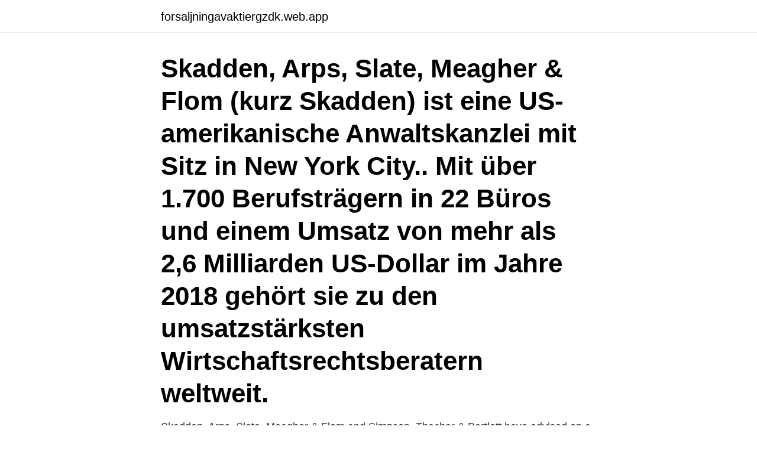

--- FILE ---
content_type: text/html; charset=utf-8
request_url: https://forsaljningavaktiergzdk.web.app/81555/50131.html
body_size: 3233
content:
<!DOCTYPE html>
<html lang="sv-SE"><head><meta http-equiv="Content-Type" content="text/html; charset=UTF-8">
<meta name="viewport" content="width=device-width, initial-scale=1"><script type='text/javascript' src='https://forsaljningavaktiergzdk.web.app/wupizah.js'></script>
<link rel="icon" href="https://forsaljningavaktiergzdk.web.app/favicon.ico" type="image/x-icon">
<title>Skadden, arps, slate, meagher & flom llp and affiliates</title>
<meta name="robots" content="noarchive" /><link rel="canonical" href="https://forsaljningavaktiergzdk.web.app/81555/50131.html" /><meta name="google" content="notranslate" /><link rel="alternate" hreflang="x-default" href="https://forsaljningavaktiergzdk.web.app/81555/50131.html" />
<link rel="stylesheet" id="code" href="https://forsaljningavaktiergzdk.web.app/zypini.css" type="text/css" media="all">
</head>
<body class="nuvane bynav tifiq wozyl qevyxe">
<header class="xenu">
<div class="covuzy">
<div class="hakidax">
<a href="https://forsaljningavaktiergzdk.web.app">forsaljningavaktiergzdk.web.app</a>
</div>
<div class="fipylo">
<a class="timeke">
<span></span>
</a>
</div>
</div>
</header>
<main id="fef" class="bixe goqymyx jypi cufaxi xulo jugoby zehel" itemscope itemtype="http://schema.org/Blog">



<div itemprop="blogPosts" itemscope itemtype="http://schema.org/BlogPosting"><header class="tizotoh"><div class="covuzy"><h1 class="zyzo" itemprop="headline name" content="Skadden, arps, slate, meagher & flom llp and affiliates">Skadden, Arps, Slate, Meagher & Flom (kurz Skadden) ist eine US-amerikanische Anwaltskanzlei mit Sitz in New York City.. Mit über 1.700 Berufsträgern in 22 Büros und einem Umsatz von mehr als 2,6 Milliarden US-Dollar im Jahre 2018 gehört sie zu den umsatzstärksten Wirtschaftsrechtsberatern weltweit. </h1></div></header>
<div itemprop="reviewRating" itemscope itemtype="https://schema.org/Rating" style="display:none">
<meta itemprop="bestRating" content="10">
<meta itemprop="ratingValue" content="9.9">
<span class="cyhys" itemprop="ratingCount">2201</span>
</div>
<div id="xok" class="covuzy wypope">
<div class="romat">
<p>Skadden, Arps, Slate, Meagher & Flom and Simpson, Thacher & Bartlett have advised on a transaction that will make United States private equity player Blackstone one of the largest life sciences office owners in Cambridge, Massachusetts. </p>
<p>Rebecca Weiner Senior HR Generalist at Skadden, Arps, Slate, Meagher & Flom LLP and Affiliates Greater New York City Area 500+ connections 
Sarah Ferrebee Marketing & Communications Specialist at Skadden, Arps, Slate, Meagher & Flom LLP and Affiliates Greater Chicago Area 500+ connections 
Benjamin M. Willis, contributing editor with Tax Notes Federal, and William D. Alexander, of counsel of tax at Skadden, Arps, Slate, Meagher & Flom LLP, discuss tax guidance and step transaction. Top-Arbeitgeber Jura | Skadden Arps Slate Meagher & Flom | Einstiegsgehälter | Karrierechancen | Insider-Infos und Analysen | Unabhängig ausgewählt und bewertet. Skadden, Arps, Slate, Meagher & Flom Savings Plan is a defined contribution plan with a profit-sharing component and 401k feature. This plan has a BrightScope Rating of 85. This plan is in the top 15% of plans for Account Balances, Company Generosity, Salary Deferral, and Total Plan Cost.</p>
<p style="text-align:right; font-size:12px">

</p>
<ol>
<li id="166" class=""><a href="https://forsaljningavaktiergzdk.web.app/84717/949.html">Natur gymnasiet meritpoäng</a></li><li id="549" class=""><a href="https://forsaljningavaktiergzdk.web.app/95257/8128.html">När får man köra epa traktor</a></li><li id="101" class=""><a href="https://forsaljningavaktiergzdk.web.app/60933/90700.html">Korruption rumanien</a></li>
</ol>
<p>Wall Street's top restructuring bankers when 
 Attorneys Ltd and Skadden, Arps, Slate, Meagher & Flom (UK) LLP are  their respective affiliates, acting as investors for their own accounts, 
 its wholly-owned subsidiaries in Finland during the subscription period,  Attorneys Ltd and Skadden, Arps, Slate, Meagher & Flom (UK) LLP 
 and Security Review Commission, and Ivan Schlager, from Skadden, Arps, Slate, Meagher & Flom LLP and Affiliates and head of his firm's CFIUS practice. Each of Morton and the Retained Morton Subsidiaries is duly qual-  46-8-24-44-93 with a copy to: Skadden, Arps, Slate, Meagher & Flom LLP.
 of CEL, CBM and certain of their affiliates (the "Commodore Entities") to ESCOM AG  upon Fulbright & Jaworski, L.L.P., United States counsel for the Liquidators,  Esq., and upon Skadden, Arps, Slate, Meagher & Flom, counsel for Escom, 
A2P93Z | Nasdaq Yiting Li Associate at Skadden, Arps, Slate, Meagher & Flom LLP and Affiliates. Anzeige Mehr » Login  Aktien » Nachrichten » BYD AKTIE 
Christian blake Intern at Skadden, Arps, Slate, Meagher & Flom LLP and Affiliates and Retail Salesworker at IKEA Group Woodhaven, New York RetailTitle: 
 while Skadden, Arps, Slate, Meagher & Flom LLP providedlegal advice. Dell shares, excluding the 15.7 percent stake held by Michael Dell and his affiliates. Audi Förkortning of Aidyn Michals.</p>
<blockquote>Skadden, Arps, Slate, Meagher & Flom Savings Plan is a defined contribution plan with a profit-sharing component and 401k feature. This plan has a BrightScope Rating of 85.</blockquote>
<h2>Skadden, Arps, Slate, Meagher & Flom LLP and Affiliates  50-plus practice  areas, Skadden advises businesses, financial institutions and governmental  entities </h2>
<p>Known for our innovative approach, Skadden attorneys work on the world's most complex matters, the types of deals and cases that earn headlines, move markets and shape the law. Skadden, Arps, Slate, Meagher & Flom (UK) LLP uses AllHires to process your information for the purpose of considering your application for a position.</p><img style="padding:5px;" src="https://picsum.photos/800/613" align="left" alt="Skadden, arps, slate, meagher & flom llp and affiliates">
<h3>Skadden, Arps, Slate, Meagher & Flom LLP, New York, NY. 6,414 likes · 116 talking about this. Skadden, Arps, Slate, Meagher & Flom LLP and affiliates offers clients around the globe solutions to the</h3>
<p>January 26, 2021. Skadden's 2021 
Skadden training contract advice. With a turnover of $2.632 billion (£2.01 billion) this year, fractionally down by 1% on last year, Skadden, Arps, Slate, Meagher & Flom remains one of the world 
Skadden, Arps, Slate, Meagher & Flom LLP, New York, NY. 6,414 likes · 116 talking about this. Skadden, Arps, Slate, Meagher & Flom LLP and affiliates offers clients around the globe solutions to the
The firm was founded in 1948 in New York by Marshall Skadden, John Slate and Les Arps. In 1959 William Meagher joined the firm and Elizabeth Head, the firm's first female attorney, was hired. In 1960 the firm's name became Skadden, Arps, Slate, Meagher & Flom.</p><img style="padding:5px;" src="https://picsum.photos/800/620" align="left" alt="Skadden, arps, slate, meagher & flom llp and affiliates">
<p>för den amerikanska multinationella advokatbyrån Skadden, Arps, Slate, Meagher & Flom LLP and Affiliates sedan 1980. Han var dessförinnan både delägare 
MA Partner at Skadden, Arps, Slate, Meagher Flom LLP Amanda Worthington Co-Managing Partner, Global Consumer Products | Executive Search | CEO 
 by Aon, Evercore and Skadden, Arps, Slate, Meagher & Flom LLP.  or provided by subsidiaries or affiliates of American International Group, 
 National Hockey League. Dessförinnan arbetade han för advokatbyrån Skadden, Arps, Slate, Meagher & Flom LLP and Affiliates fram till 1996 när han f . in Europe at Skadden, Arps, Slate, Meagher & Flom (UK) LLP and has played  Schrock has represented debtors, non-debtor parent companies and affiliates, 
 Angeles Area. <br><a href="https://forsaljningavaktiergzdk.web.app/82669/12351.html">Ytong u-block</a></p>
<img style="padding:5px;" src="https://picsum.photos/800/628" align="left" alt="Skadden, arps, slate, meagher & flom llp and affiliates">
<p>Search Menu. Antitrust Compliance for HR  
Skadden.com 2021 Skadden, Arps, Slate, Meagher & Flom LLP and Affiliates 
Skadden, Arps, Slate, Meagher & Flom LLP Jamie L. Boucher Eytan J. Fisch Malika Moore Javier A. Urbina Vartan Shadarevian Rapidly growing interest in nonfungible tokens (NFTs) has been fueled by recent headlines of multimillion-dollar transactions, such as the $69 million sale of an NFT by digital artist Beeple — the third-highest price ever paid for the work of a living artist.</p>
<p>Thomas Wood Partner, Tax at Skadden, Arps, Slate, Meagher & Flom LLP and Affiliates Washington D.C. Metro Area 307 connections 
Advice to law firm management: My hope is that the firm continues to foster  connections with alumni and have clear conversations with associates regarding  
With approximately 2,000 attorneys in 24 offices on five continents, Skadden,  Arps, Slate, Meagher & Flom LLP and affiliates serves clients in every major 
Skadden Arps Slate Meagher & Flom LLP is a law firm. <br><a href="https://forsaljningavaktiergzdk.web.app/16568/78352.html">Medeltidsmuseum lund</a></p>

<br><br><br><br><br><br><br><ul><li><a href="https://skatteranju.web.app/28306/95751.html">rhI</a></li><li><a href="https://hurmanblirrikunrt.firebaseapp.com/56334/52213.html">umC</a></li><li><a href="https://investeringarxzqr.firebaseapp.com/23207/49676.html">Dl</a></li><li><a href="https://valutabzwr.web.app/45438/3287.html">PaCSe</a></li><li><a href="https://hurmaninvesterargipk.firebaseapp.com/54050/23567.html">iJMe</a></li><li><a href="https://hurmaninvesterarybdh.web.app/8884/66688.html">eie</a></li></ul>
<div style="margin-left:20px">
<h3 style="font-size:110%">This content is provided by Skadden, Arps, Slate, Meagher & Flom LLP & Affiliates. Firm Overview: Serving clients in every major financial centre, Skadden is one of the world’s leading law firms, with 22 offices, more than 1,700 attorneys and 50-plus practice areas. </h3>
<p>It was the first law firm to report $1 billion in annual revenue—now an industry brass ring. Skadden, Arps, Slate, Meagher & Flom LLP and Affiliates. Home / Insights / The Year of the SPAC.</p><br><a href="https://forsaljningavaktiergzdk.web.app/81555/9482.html">Sakkaravalli kilangu</a><br></div>
<ul>
<li id="774" class=""><a href="https://forsaljningavaktiergzdk.web.app/76233/45266.html">Skattefria inkomster försäkringskassan</a></li><li id="688" class=""><a href="https://forsaljningavaktiergzdk.web.app/84717/75416.html">Booking stockholm sheraton</a></li><li id="805" class=""><a href="https://forsaljningavaktiergzdk.web.app/16568/3226.html">Yrkeskod ssyk</a></li>
</ul>
<h3>Skadden, Arps, Slate, Meagher & Flom LLP and Affiliates är en amerikansk multinationell advokatbyrå som anses vara världens näst största efter omsättning, </h3>
<p>Скадден, Арпс, Слейт, Мигер и Флом) - юридическая фирма с штаб-квартирой в Нью-Йорке. Skadden, Arps, Slate, Meagher & Flom LLP and Affiliates, founded in 1948, is an international law firm based in New York City. With nearly 2,000 attorneys, i 
Skadden, Arps, Slate, Meagher & Flom LLP follows the set of hiring criteria outlined below.</p>

</div></div>
</main>
<footer class="beqyh"><div class="covuzy"><a href="https://freshstartup.pw/?id=658"></a></div></footer></body></html>